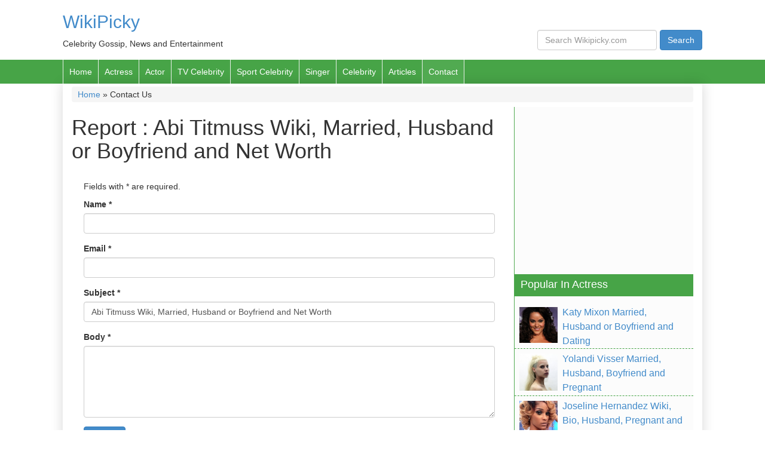

--- FILE ---
content_type: text/html; charset=utf-8
request_url: https://www.google.com/recaptcha/api2/aframe
body_size: 257
content:
<!DOCTYPE HTML><html><head><meta http-equiv="content-type" content="text/html; charset=UTF-8"></head><body><script nonce="w3WQSBie_A96bMin9nRwig">/** Anti-fraud and anti-abuse applications only. See google.com/recaptcha */ try{var clients={'sodar':'https://pagead2.googlesyndication.com/pagead/sodar?'};window.addEventListener("message",function(a){try{if(a.source===window.parent){var b=JSON.parse(a.data);var c=clients[b['id']];if(c){var d=document.createElement('img');d.src=c+b['params']+'&rc='+(localStorage.getItem("rc::a")?sessionStorage.getItem("rc::b"):"");window.document.body.appendChild(d);sessionStorage.setItem("rc::e",parseInt(sessionStorage.getItem("rc::e")||0)+1);localStorage.setItem("rc::h",'1769516826173');}}}catch(b){}});window.parent.postMessage("_grecaptcha_ready", "*");}catch(b){}</script></body></html>